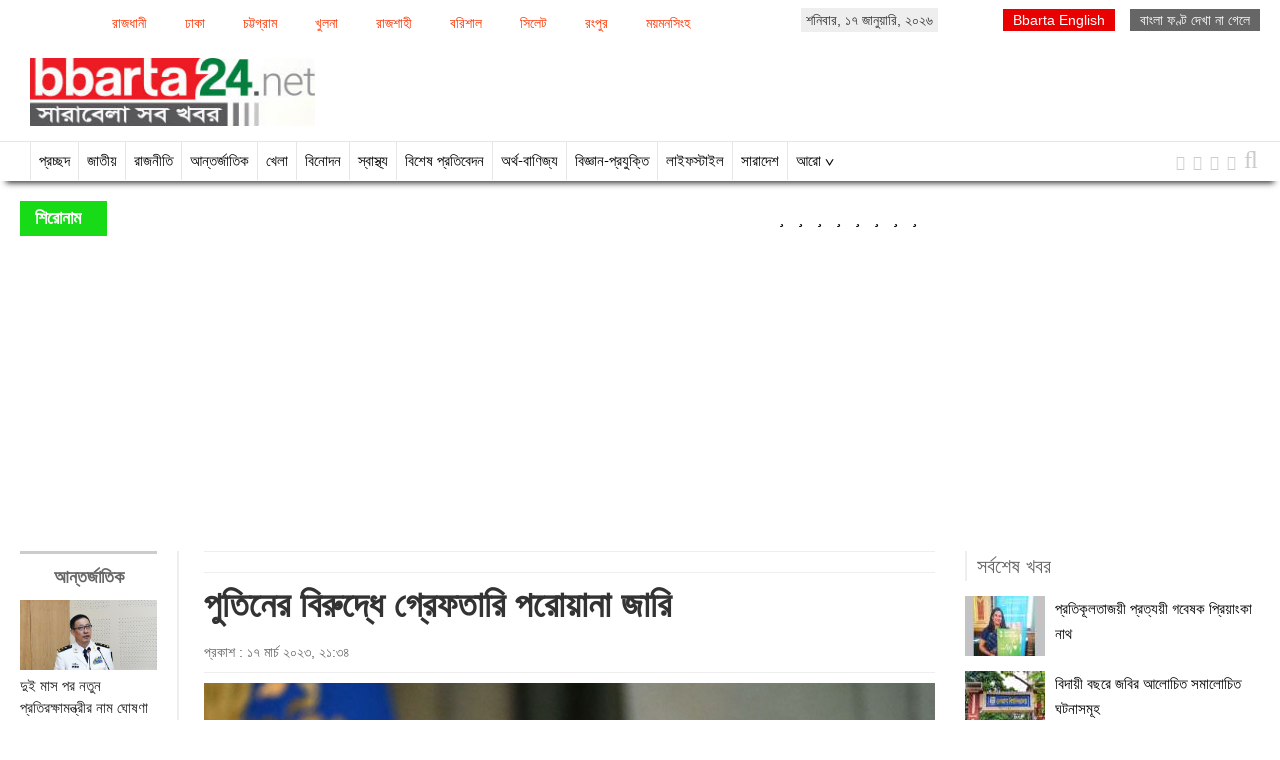

--- FILE ---
content_type: text/html; charset=UTF-8
request_url: http://www.bbarta24.net/international/220478
body_size: 11006
content:
<!doctype html>
<html>
    <head><title>পুতিনের বিরুদ্ধে গ্রেফতারি পরোয়ানা জারি</title>
<meta http-equiv="Content-Type" content="text/html; charset=utf-8" />
<meta http-equiv="X-UA-Compatible" content="IE=edge,chrome=1">
<meta property="fb:pages" content="130620443766119" />
<meta name="viewport" content="width=device-width, initial-scale=1.0">    
<meta name="Developed By" content="orangebd.com"/>
<meta name="keywords" content="Bbarta, bbarta 24, online newspaper Bbarta , bangla news, bd online news , bangladesh newspaper, top 10 online newspaper in bangladesh , national, political, sports, entertainment"/>
<meta name="distribution" content="Global"/>
<meta name="description" content="ইউক্রেনে মানবতা বিরোধী অপরাধ  করার অভিযোগে রাশিয়ার প্রেসিডেন্ট ভলোদিমির পুতিনের বিরুদ্ধে গ্রেফতারি পরোয়ানা জারি করেছে আন্তর্জাতিক অপরাধ আদালত (আইসিসি)।

রুশ প্রেসিডেন্টের..."/>
<meta name="robots" content="ALL"/>
<meta name="robots" content="index, follow"/>
<meta name="googlebot" content="index, follow"/>
<meta property="fb:app_id" content="183099898802347"/>
<meta name="google-site-verification" content="ajASGqzAoqa6O2EKcopOQJ27tK83u751VG2oGcMMY6k" />
<meta http-equiv="refresh" content="300"/>
<link rel="icon" href="https://www.bbarta24.net/favicon.ico" type="image/x-icon" />
<link rel="image_src" href="https://www.bbarta24.net/assets/news_photos/2023/03/17/image-220478.jpg" />
<meta property="og:site_name" content="bbarta24.net"/><meta property="og:type" content="website"/><meta property="og:url" content="https://www.bbarta24.net/international/220478"/><meta property="og:title" content="পুতিনের বিরুদ্ধে গ্রেফতারি পরোয়ানা জারি"/><meta property="og:image" content="https://www.bbarta24.net/assets/news_photos/2023/03/17/image-220478.jpg"/>        <meta property="og:image:width" content="450"/>
		<meta property="og:image:height" content="298"/>
		<meta property="og:description" content="ইউক্রেনে মানবতা বিরোধী অপরাধ  করার অভিযোগে রাশিয়ার প্রেসিডেন্ট ভলোদিমির পুতিনের বিরুদ্ধে গ্রেফতারি পরোয়ানা জারি করেছে আন্তর্জাতিক অপরাধ আদালত (আইসিসি)।

রুশ প্রেসিডেন্টের বিরুদ্ধে গ্রেফতারি পরোয়ানা জারির পর তাৎক্ষণিকভাবে কোনো প্রতিক্রিয়া জানায়নি রাশিয়া।..."/><script>if(top.location!= self.location) {top.location = self.location.href}</script>
<link rel="stylesheet" href="https://www.bbarta24.net/assets/css/bootstrap.css" media="all">
<link rel="stylesheet" href="https://www.bbarta24.net/templates/bbarta/css/style-1.0.css?v=2.2" media="all">
<link rel="stylesheet" href="https://www.bbarta24.net/assets/css/font-awesome.min.css" media="all">
<link rel="stylesheet" href="https://www.bbarta24.net/assets/css/pagination.css" media="all">
<link rel="stylesheet" href="https://www.bbarta24.net/assets/css/jquery.bxslider.css" media="all">
<link rel="stylesheet" href="https://www.bbarta24.net/assets/css/site_map.css" media="all">


<!-- Placed js at the end of the document so the pages load faster -->
<script type="text/javascript" src="https://www.bbarta24.net/assets/js/jquery.js"></script>
<script type="text/javascript" src="https://www.bbarta24.net/assets/js/jquery.prettyPhotoNew.js"></script>
<script type="text/javascript" src="https://www.bbarta24.net/assets/js/jquery.bxslider.js"></script>
<script type="text/javascript" src="https://www.bbarta24.net/assets/js/jquery.lazyload.js"></script>
<script type="text/javascript">
$(function(){
    $(window).scroll(function(){
        if($(this).scrollTop()>600){ 
            $('#back_top').fadeIn();
        }else{
            $('#back_top').fadeOut();
        }			
    });
    $("#back_top").click(function(e){
        e.preventDefault();
        $('body,html').animate({scrollTop:0},800,'swing');
    });
});
</script>
<script>
  window.fbAsyncInit = function() {
    FB.init({
      appId      : '183099898802347',
      xfbml      : true,
      version    : 'v2.8'
    });
  };

  (function(d, s, id){
     var js, fjs = d.getElementsByTagName(s)[0];
     if (d.getElementById(id)) {return;}
     js = d.createElement(s); js.id = id;
     js.src = "//connect.facebook.net/en_US/sdk.js";
     fjs.parentNode.insertBefore(js, fjs);
   }(document, 'script', 'facebook-jssdk'));
</script>
<script type="text/javascript">
	$(document).ready(function(){
		/**
     * SEARCH FUNCTION
     */
    function google_search(srchInputElm){ 
        var keyword = srchInputElm.val().trim().toLowerCase().replace(/\s/g,'+'); 
        if(keyword==''){
            srchInputElm.css({'background':'#FF9','color':'#444'}).focus()
        }else{
            var URL = 'https://www.bbarta24.net/search/google/?q='+keyword+'&cx='+encodeURIComponent('partner-pub-2223768610047094:4957396670')+'&cof='+encodeURIComponent('FORID:10')+'&ie=UTF-8&sa=Search'; 
            window.location.href = URL;
        }
    } 
	
	/**
		 * SEARCH BUTTON ACTION
		 */
		if($('#srch_keyword').is(':visible')){
            var topSrchBtnInterval = '',top_btn_click_val = 0;
            $('.top_srch_entry_type > .bn_entry_type').click(function(){
                $('#srch_keyword').focus(); top_btn_click_val = 1;
            });
            $('#srch_keyword').on('focus',function(){
                $('.top_srch_entry_type').show();
            });
            $('#srch_keyword').on('blur',function(){
                var topSrchBtnInterval = setInterval(function(){
                    if(top_btn_click_val==0){
                        $('.top_srch_entry_type').hide();
                    }else top_btn_click_val = 0;
                    clearInterval(topSrchBtnInterval);
                },200);
            });
            makePhoneticEditor('srch_keyword');
            if($('#dtl_srch_keyword').is(':visible')) makePhoneticEditor('dtl_srch_keyword');
        }
		if($('.srch_keyword').is(':visible')){
			$('.srch_btn').click(function(){
		        google_search($('.srch_keyword'));
		    });

		    $('.srch_keyword').keypress(function(e) {
		        var p = e.which;
		        if(p==13) google_search($(this));
		    });
		}
		
		$('.bn_entry_type').click(function(){
			$('.bn_entry_type').removeClass('active');
			$(this).closest('.srch_form').find('input[name="q"]').focus();
			if($(this).hasClass('unijoy')){
				$('.bn_entry_type.unijoy').addClass('active');
				makeUnijoyEditor('srch_keyword');
				if($('#dtl_srch_keyword').is(':visible')) makeUnijoyEditor('dtl_srch_keyword');
			}else if($(this).hasClass('phonetic')){
				$('.bn_entry_type.phonetic').addClass('active');
				makePhoneticEditor('srch_keyword');
				if($('#dtl_srch_keyword').is(':visible')) makePhoneticEditor('dtl_srch_keyword');
			}else if($(this).hasClass('english')){
				$('.bn_entry_type.english').addClass('active');
			}
		});
		
		$("img").lazyload({
			event : "sporty"
		});
		$('#slider2').bxSlider({
		  minSlides: 4,
		  maxSlides: 12,
		  slideWidth: 282,
		  slideMargin: 20,
		  pager:false,
		  auto:true,
		  move:1
		});
		$('#latest').hover(function(){
			$(this).addClass('selected');
			$('#most_view').removeClass('selected');
			$('#latest_view_display').css('display','block');
			$('#most_view_display').css('display','none');
		});
		
		$('#most_view').hover(function(){
			$(this).addClass('selected');
			$('#latest').removeClass('selected');
			$('#latest_view_display').css('display','none');
			$('#most_view_display').css('display','block');
		});
		
		$("#headlineMarquee").mouseenter(function(){
			document.getElementById("headlineMarquee").stop();
		});
		$("#headlineMarquee").mouseleave(function(){
			document.getElementById("headlineMarquee").start();
		});
		
		$("#breakingMarquee").mouseenter(function(){
			document.getElementById("breakingMarquee").stop();
		});
		$("#breakingMarquee").mouseleave(function(){
			document.getElementById("breakingMarquee").start();
		});
		
		var curFont = 18; var lessLimitFont = 15; var bigLimitFont = 30;
		
		$('div.rpt_right span.decFont').click(function(){
			if(curFont>lessLimitFont) curFont = curFont-1;
			$('div#myText').css({
				'font-size':curFont+'px',
				'line-height':(curFont+8)+'px'
			});
		});
		
		$('div.rpt_right span.incFont').click(function(){
			if(curFont<bigLimitFont) curFont = curFont+1;
			$('div#myText').css({
				'font-size':curFont+'px',
				'line-height':(curFont+8)+'px'
			});
		});
		$('div.rpt_right span.orgFont').click(function(){
			$('div#myText').css({
				'font-size':'18px',
				'line-height':(curFont+8)+'px'
			});
			curFont = 18;
		});	
	});
	/*$(window).bind("load", function() {
		var timeout = setTimeout(function() { $("img.lazy").trigger("sporty") }, 5000);
	});*/
	
			
		
		/**
		 * TOOLTIPS SETUP
		 */
		$(".tooltips").tooltip({placement : 'top'});
		$(".tooltips-bottom").tooltip({placement : 'bottom'});	  
</script>


</head>
    
    <body>
    	
<style>
#back_top {
    background-color: #777;
    border-radius: 100%;
    bottom: 10px;
    color: #ED1B24;
    cursor: pointer;
    display: none;
    font-size: 20px;
    padding: 3px;
    position: fixed;
    right: 5px;
    text-align: center;
    transition: all 0.3s ease-out 0s;
    z-index: 9998;
}
#back_top span {
    background: #fff;
    border-radius: 100%;
    display: block;
    height: 35px;
    line-height: 35px;
    text-align: center;
    width: 35px;
}
</style>

<div id="back_top" class="back_top" style="display: none;" data-original-title="Back To Top" title="">
    <span><i class="fa fa-arrow-up"></i></span>
</div>
        
    	<div class="page_area">
        	<style>
	div.divMenu{ width:63%; margin:10px 0 0px 0; float:left}
	div.divMenu span{display:inline-block; margin-right:20px; color:#f30;}
	div.divMenu span a{ color:#f30; padding:2px 8px; font-size:14px; border:1px solid #fff; float:left;}
	div.divMenu span a:hover{ border:1px solid #f30; background:#f9f9f9;}
	div.divMenu span.active{ 
		background: #f9f9f9 none repeat scroll 0 0;
		border: 1px solid #16db16;
		color: #666;
		font-size: 14px;
		float:left;
		padding: 2px 8px;
	}
</style>
<div class="row">
	    <div class="col-md-12 col-sm-12 col-xs-12 hidden-xs">
    	<div style="width:100%; overflow:hidden; position:relative" align="center">
            <div class="divMenu">
            <span><a href="https://www.bbarta24.net/all-news/whole-country/dhaka-city">রাজধানী</a></span><span><a href="https://www.bbarta24.net/all-news/whole-country/dhaka-division">ঢাকা</a></span><span><a href="https://www.bbarta24.net/all-news/whole-country/chittagong-division">চট্টগ্রাম</a></span><span><a href="https://www.bbarta24.net/all-news/whole-country/khulna-division">খুলনা</a></span><span><a href="https://www.bbarta24.net/all-news/whole-country/rajshahi-division">রাজশাহী</a></span><span><a href="https://www.bbarta24.net/all-news/whole-country/barisal-division">বরিশাল</a></span><span><a href="https://www.bbarta24.net/all-news/whole-country/sylhet-division">সিলেট</a></span><span><a href="https://www.bbarta24.net/all-news/whole-country/rangpur-division">রংপুর</a></span><span><a href="https://www.bbarta24.net/all-news/whole-country/mymensingh-division">ময়মনসিংহ</a></span>            </div>
            <div style="float:left; margin-top:8px; padding:2px 5px; background:#eee;">
            শনিবার, ১৭ জানুয়ারি, ২০২৬            </div>
            <div align="right" style="float:right; margin:10px 0 0px">
                <span style="background: #666; padding: 3px 10px; color: #fff"><a style="color:#fff" href="https://www.bbarta24.net/SolaimanLipi.ttf">বাংলা ফণ্ট দেখা না গেলে</a></span>            </div>
            <div align="right" style="float:right; margin:10px 0 0px">
                <span style="background: #e90000; padding: 3px 10px; color: #fff; margin:0 15px 0 0; font-family:Arial"><a target="_blank" style="color:#fff" href="http://en.bbarta24.net">Bbarta English</a></span>            </div>
            <div class="clearfix"></div>
        </div>
        <div style="margin-top:7px" align="left">
        </div>
    </div>
</div>

<div class="row">
    <div class="col-md-3 col-sm-3"> 
    	<div id="mainLogo">
        	<a href="https://www.bbarta24.net"><img src="https://www.bbarta24.net/templates/bbarta/images/main-logo.png" class="img-responsive"></a>
        </div>
    </div>
        <div class="col-md-9 col-sm-9"> 
		            </div>
</div>
        </div> 
        
<div class="menuWrapper hidden-xs">
	<div class="page_area">
            <div class="pull-left" style="width:90%">
            	<div class="stickylogo"><a href="https://www.bbarta24.net"><img style="padding:8px 0 0 0;" class="img-responsive" src="https://www.bbarta24.net/templates/bbarta/images/sticky_logo.jpg"></a></div>
                <div class="menu"> 
                    <ul><li><a  href="https://www.bbarta24.net" title="Home">প্রচ্ছদ</a></li><li><a  href="https://www.bbarta24.net/national">জাতীয়</a></li><li><a  href="https://www.bbarta24.net/politics">রাজনীতি</a></li><li><a class="active" href="https://www.bbarta24.net/international">আন্তর্জাতিক</a></li><li><a  href="https://www.bbarta24.net/sports">খেলা</a></li><li><a  href="https://www.bbarta24.net/entertainment">বিনোদন</a></li><li><a  href="https://www.bbarta24.net/health">স্বাস্থ্য</a></li><li><a  href="https://www.bbarta24.net/special-report">বিশেষ প্রতিবেদন</a></li><li><a  href="https://www.bbarta24.net/finance-and-trade">অর্থ-বাণিজ্য</a></li><li><a  href="https://www.bbarta24.net/science-and-technology">বিজ্ঞান-প্রযুক্তি</a></li><li><a  href="https://www.bbarta24.net/life-style">লাইফস্টাইল</a></li><li><a  href="https://www.bbarta24.net/whole-country">সারাদেশ</a></li><li><a href="#">আরো ∨</a><ul style="display:none"><li><a  href="https://www.bbarta24.net/whole-country/dhaka-city">রাজধানী</a></li><li><a  href="https://www.bbarta24.net/apon-aloy">আপন আলোয় উদ্ভাসিত</a></li><li><a  href="https://www.bbarta24.net/opinion">মতামত</a></li><li><a  href="https://www.bbarta24.net/editorial">সম্পাদকীয়</a></li></ul></li>                    </ul>
                </div>
            </div>
            <div class="pull-right">
                <div class="socialIcon">
                    <ul class="list-inline" style="width: 120px">
                        <li><a href="https://www.facebook.com/bbarta24.net" target="_blank"><i class="fa fa-facebook"></i></a></li>
                        <li><a href="https://twitter.com/Bbarta24Info" target="_blank"><i class="fa fa-twitter"></i></a></li>
                        <li><a href="https://plus.google.com/u/0/110755225119035680366/posts" target="_blank"><i class="fa fa-google-plus"></i></a></li>
                        <li><a href="http://www.bbarta24.net/feed/latest-rss.xml" target="_blank"><i class="fa fa-rss"></i></a></li>
                        
                        <li><i class="fa fa-search searchicon" style="font-size:25px"></i></li>
                    </ul>
                    <div class="searchbox">
                        <form action="/search/" id="cse-search-box">
                            <input type="hidden" name="cx" value="partner-pub-2223768610047094:4957396670" />
                            <input type="hidden" name="cof" value="FORID:10" />
                            <input type="hidden" name="ie" value="UTF-8" />
                            <input type="text" class="input_search" name="q"/>
                            <input class="srch_btn" type="submit" name="sa" value="সার্চ" />
                        </form>
                    </div>
                </div>
            </div>
	</div>
</div>
<script type="text/javascript"> 
$(document).ready(function(){
	$(".menu ul li").hover(
	  function(){$(this).find('ul').stop(true, true).show();},
	  function (){$(this).find('ul').hide();}
	  );
	});	
	$(".menuWrapper .stickylogo").css({"display":"none"});
	$(window).on('scroll',function() {
		var scrolltop = $(this).scrollTop();
	
		if(scrolltop >= 215) {
			$(".menuWrapper").addClass("fixedbar"); 
		  	$('.fixedbar').fadeIn(250);
			$(".menuWrapper .stickylogo").css({"display":"block"});
		}
		
		else if(scrolltop <= 210) {
			$(".menuWrapper").removeClass("fixedbar");
		  	$('.fixedbar').fadeOut(250);
			$(".menuWrapper .stickylogo").css({"display":"none"});
		}
	});
	$(".searchicon").click(function(){
		$(".searchbox").toggle();
	});	
	$('.srch_btn').click(function(){
		var srchTxt = $('.input_search').val();
		if(srchTxt==''){
			alert('Please enter any word for search');
			$('.input_search').focus();
		}else{
			$('.srch_btn').submit();
		}
	})
</script>


<div class="breakingPanel">
    <div class="page_area">
        <div style="overflow:hidden;">
            <div class="row">
                <div class="col-md-12 col-sm-12" id="current_news_scroll">
                    <div class="headline">শিরোনাম</div>
                    <div class="details">  
                      <ul class="list-online"><li><marquee id="headlineMarquee" height="35" onMouseOver="this.setAttribute('scrollamount', 0, 0);" OnMouseOut="this.setAttribute('scrollamount', 4, 0);" direction="left" align="center" behavior="scroll">
                          <a href="https://www.bbarta24.net"><i class="fa fa-star fa_headline"></i>&nbsp;</a><a href="https://www.bbarta24.net"><i class="fa fa-star fa_headline"></i>&nbsp;</a><a href="https://www.bbarta24.net"><i class="fa fa-star fa_headline"></i>&nbsp;</a><a href="https://www.bbarta24.net"><i class="fa fa-star fa_headline"></i>&nbsp;</a><a href="https://www.bbarta24.net"><i class="fa fa-star fa_headline"></i>&nbsp;</a><a href="https://www.bbarta24.net"><i class="fa fa-star fa_headline"></i>&nbsp;</a><a href="https://www.bbarta24.net"><i class="fa fa-star fa_headline"></i>&nbsp;</a><a href="https://www.bbarta24.net"><i class="fa fa-star fa_headline"></i>&nbsp;</a>                          
                      </marquee></li></ul>
                    </div>
                    <div class="clr"></div>
                </div>
            </div>
        	</div>
    </div>
</div>

<style type="text/css">
	div#current_news_scroll{ width:100%; position:relative; line-height:35px;}
	div.headline{ 
	background: #16db16 none repeat scroll 0 0;
    color: #fff;
    float: left;
	width:7%;
    font-size: 18px;
	height:35px;
    font-weight: bold;
    margin-right: 15px;
    padding: 0px 15px;
	}
	div.details{ float: left;
	color:#000;
    font-size: 16px;
	float:right;
    height: 35px;
    width: 91%;}
	div.details ul{ list-style:none}
	div.details ul li{ list-style:none}
	div.details ul li a{ color:#000; line-height:35px; _float:left;padding-right:10px;}
	div.details ul li a font{ color:#000}
</style>
        <div class="page_area">
            <div class="wrapper">
                
<!--
| DETAILS PAGE CONTENT SETUP
-->

<div class="row">
    <div class="col-md-9 col-sm-9 col-lg-9 col-xs-12">
        <style>
	.fontpart{float:right;}
	.rpt_right span.fontAction{display:inline-block;width:30px;font-size:14px;color:#666;cursor:pointer;border:1px solid palegoldenrod;text-align:center;margin:0 5px;float:left;}
	.rpt_right span.orgFont:hover,.rpt_right span.decFont:hover,.rpt_right span.incFont:hover{background:palegoldenrod;}
	.rpt_right span#printer_btn{color:#1f57a5; cursor:pointer; float:left;margin:0 5px;}
	.rpt_right span#printer_btn{ border:1px solid palegoldenrod; padding:2px 5px 2px 5px; font-size:12px; color:#555}	
	.rpt_right span#printer_btn:hover{ background:palegoldenrod; }	
	/*#myText p{ padding-bottom:20px;}*/
	#sharethis span {
	 -webkit-box-sizing: content-box;
	 -moz-box-sizing: content-box;
	 box-sizing: content-box;
	 }
</style>
<div class="row">
	<div class="col-md-2 col-sm-2">
    	
    	<div class="arownews">
            <div class="aroNews_mn" style="font-size:18px; text-align:center; font-weight:bold; border-top:3px solid #ccc; padding:10px 0 0 0;">আন্তর্জাতিক</div>
            <div>
                <div class="dtlleftItem"><div id="img"><img src="/assets/news_photos/2023/12/31/image-254048.jpg" width="100%" /></div><div id="hl2"><a href="https://www.bbarta24.net/international/254048"><font style="color:rgb(33, 33, 33)">দুই মাস পর নতুন প্রতিরক্ষামন্ত্রীর নাম ঘোষণা করল চীন</font></a></div></div><div class="clr"></div><div class="dtlleftItem"><div id="img"><img src="/assets/news_photos/2023/12/31/image-254047.jpg" width="100%" /></div><div id="hl2"><a href="https://www.bbarta24.net/international/254047"><font style="color:rgb(33, 33, 33)">লোহিত সাগরে জাহাজ ছিনতাইয়ের চেষ্টা, হুতির ৩ নৌযান ধ্বংস</font></a></div></div><div class="clr"></div><div class="dtlleftItem"><div id="img"><img src="/assets/news_photos/2023/12/31/image-254036.jpg" width="100%" /></div><div id="hl2"><a href="https://www.bbarta24.net/international/254036"><font style="color:rgb(33, 33, 33)">নিজ বাড়িতে ইসরায়েলি হামলায় সাবেক ফিলিস্তিনি মন্ত্রী নিহত</font></a></div></div><div class="clr"></div><div class="dtlleftItem"><div id="img"><img src="/assets/news_photos/2023/12/31/image-254034.jpg" width="100%" /></div><div id="hl2"><a href="https://www.bbarta24.net/international/254034"><font style="color:rgb(33, 33, 33)">বিশ্বে সবার আগে নতুন বছরকে বরণ করল কিরিবাতি-নিউজিল্যান্ড</font></a></div></div><div class="clr"></div><div class="dtlleftItem"><div id="img"><img src="/assets/news_photos/2023/12/31/image-254030.jpg" width="100%" /></div><div id="hl2"><a href="https://www.bbarta24.net/international/254030"><font style="color:rgb(33, 33, 33)">ইমরান খানের মনোনয়ন বাতিল</font></a></div></div><div class="clr"></div><div class="dtlleftItem"><div id="img"><img src="/assets/news_photos/2023/12/31/image-254023.jpg" width="100%" /></div><div id="hl2"><a href="https://www.bbarta24.net/international/254023"><font style="color:rgb(33, 33, 33)">আলবেনিয়ার সাবেক প্রেসিডেন্ট ও প্রধানমন্ত্রীকে গৃহবন্দি করার নির্দেশ</font></a></div></div><div class="clr"></div><div class="dtlleftItem"><div id="img"><img src="/assets/news_photos/2023/12/31/image-254019.jpg" width="100%" /></div><div id="hl2"><a href="https://www.bbarta24.net/international/254019"><font style="color:rgb(33, 33, 33)">ভেনিসে নিষিদ্ধ হচ্ছে লাউড স্পিকার ও বড় পর্যটক দল</font></a></div></div><div class="clr"></div><div class="dtlleftItem"><div id="img"><img src="/assets/news_photos/2023/12/31/image-254008.jpg" width="100%" /></div><div id="hl2"><a href="https://www.bbarta24.net/international/254008"><font style="color:rgb(33, 33, 33)">আরব সাগরে নজরদারি আরও বাড়িয়েছে ভারত</font></a></div></div><div class="clr"></div><div class="dtlleftItem"><div id="img"><img src="/assets/news_photos/2023/12/31/image-254002.jpg" width="100%" /></div><div id="hl2"><a href="https://www.bbarta24.net/international/254002"><font style="color:rgb(33, 33, 33)">লোহিত সাগরে ইসরাইল অভিমুখি ডেনমার্কের জাহাজে হামলা</font></a></div></div><div class="clr"></div>            </div>
        </div>
    </div>
    <div class="col-md-10 col-sm-10">
    	<div style="border-left: 2px solid rgb(238, 238, 238); padding: 0px 10px 0 25px;">
        	<div style="padding-bottom:10px; padding-top:10px; border-bottom:1px solid #eee;border-top:1px solid #eee; margin:0 0 10px 0;" align="left">
                <div id="sharethis"><div style="float:left; display:inline-block; margin-right:10px;" class="fb-share-button" data-href="https://www.bbarta24.net/international/220478" data-layout="button_count" data-size="small" data-mobile-iframe="false"></div><div class="fb-like" style="float:left; display:inline-block; margin-right:10px;" data-href="https://www.bbarta24.net/international/220478" data-layout="button_count" data-action="like" data-size="small" data-show-faces="false" data-share="false"></div>
<span class='st_googleplus_hcount' st_url="https://www.bbarta24.net/international/220478" displayText='Google +'></span>
<span class='st_twitter_hcount' st_url="https://www.bbarta24.net/international/220478" displayText='Tweet'></span>
<span class='st_pinterest_hcount' st_url="https://www.bbarta24.net/international/220478" displayText='pinterest'></span>


<!-- SHARE THIS SCRIPT -->
<script type="text/javascript">var switchTo5x=true;</script>
<script type="text/javascript" src="http://w.sharethis.com/button/buttons.js"></script>
<div id="fb-root"></div>                </div>
            </div>
            <div class="clearfix"></div>
        	<div class="dtl_pg_main">
				                <div id="hl2" style="font-weight:bold">পুতিনের বিরুদ্ধে গ্রেফতারি পরোয়ানা জারি</div>
                 
            </div>
            <div class="dtl_pg_main">
            	<div class="m-b-5"></div>
                <div class="rpt_row" style="border-bottom:1px solid #eee">
                    <div class="rpt_left"><span>প্রকাশ : ১৭ মার্চ ২০২৩, ২১:৩৪</span> 
                    </div>
                </div>
            </div>
            <div class="dtl_pg_main">
                <div align="center" class="main_img"><img class="img-responsive" src="/assets/news_photos/2023/03/17/image-220478.jpg" alt="পুতিনের বিরুদ্ধে গ্রেফতারি পরোয়ানা জারি" /></div>            </div>
            <div class="dtl_pg_main">
            	<div class="m-b-5"></div>
                <div class="rpt_row" style="border-bottom:1px solid #eee">
                    <div class="rpt_left"><div id="rpt" style="font-weight:bold">আন্তর্জাতিক ডেস্ক</div>                    </div>
                    <div class="rpt_right">
                        <span id="printer_btn" style="line-height:20px; cursor:pointer; border:none;">প্রিন্ট <img style="vertical-align:top" src="https://www.bbarta24.net/templates/bbarta/images/icon_print_new.png"></span><span class="fontAction orgFont" title="For Original Font">অ</span><span class="all_round fontAction decFont" title="For Font Size Decrease">অ-</span><span class="all_round fontAction incFont" style="margin-right:0; padding-right:0" title="For Font Size Increase">অ+</span>
                    </div>
                </div>
            </div>
            <div class="dtl_pg_row" id="newsDtl">
                            <div id="myText" style="font-size:18px; text-align:justify; line-height:26px;"><p style="text-align:justify">ইউক্রেনে মানবতা বিরোধী অপরাধ  করার অভিযোগে রাশিয়ার প্রেসিডেন্ট ভলোদিমির পুতিনের বিরুদ্ধে গ্রেফতারি পরোয়ানা জারি করেছে আন্তর্জাতিক অপরাধ আদালত (আইসিসি)।</p><br /><p style="text-align:justify">রুশ প্রেসিডেন্টের বিরুদ্ধে গ্রেফতারি পরোয়ানা জারির পর তাৎক্ষণিকভাবে কোনো প্রতিক্রিয়া জানায়নি রাশিয়া। ২০২২ সালের ফেব্রুয়ারিতে ইউক্রেনে হামলা করার পর থেকেই ইউক্রেনে মানবতা বিরোধী অপরাধ সংঘটিত করার অভিযোগ ওঠেছে রাশিয়ার বিরুদ্ধে। তবে এসব অভিযোগ কোনো আমলে নেয়নি দেশটি।</p><br /><p style="text-align:justify">যুক্তরাষ্ট্রের সংবাদমাধ্যম সিএনএন জানিয়েছে, শিশুদের জোরপূর্বক ইউক্রেন থেকে রাশিয়ায় নিয়ে যাওয়ার অভিযোগে প্রেসিডেন্ট ভ্লাদিমির পুতিন এবং রাশিয়ার প্রেসিডেন্ট দপ্তরের শিশু অধিকার বিষয়ক কমিশনার মারিয়া আলেক্সেভনা লোভা-বেলোভার বিরুদ্ধে এ পরোয়ানা জারি করা হয়েছে।</p><br /><p>নেদারল্যান্ডের হেগ ভিত্তিক এ আদালত শুক্রবার এক বিবৃতিতে বলেছে, ‘জোরপূর্বক ইউক্রনের নাগরিকদের (শিশুদের) নিয়ে যাওয়া এবং রাশিয়ার নিয়ন্ত্রিত ইউক্রেনের অঞ্চলগুলো থেকে জোরপূর্বক নাগরিকদের (শিশুদের) রাশিয়ার নিয়ে যাওয়ার মতো যুদ্ধাপরাধের সঙ্গে জড়িত থাকার অভিযোগ রয়েছে পুতিনের বিরুদ্ধে।’ বিবৃতিতে আদালত আরও বলেছেন, ‘উপরেল্লিখিত অপরাধের সঙ্গে পুতিনের সংশ্লিষ্টতা থাকার বিষয়টি বিশ্বাস করার পর্যাপ্ত কারণ রয়েছে।’</p><br /><p>গতকাল বৃহস্পতিবার জাতিসংঘের সহযোগিতায় তৈরি করা একটি তদন্তে প্রতিবেদনে দাবি করা হয়, ইউক্রেনে বিস্তৃত মানবতা বিরোধী অপরাধ করেছে রাশিয়া, যার মধ্যে রয়েছে জোরপূর্ব শিশুদের দেশান্তরিত করা। এ প্রতিবেদন প্রকাশের একদিন পরই রুশ প্রেসিডেন্ট পুতিনের বিরুদ্ধে গ্রেপ্তারি পরোয়ানা জারি করেছে আন্তর্জাতিক অপরাধ আদালত। রুশ প্রেসিডেন্ট পুতিনের বিরুদ্ধে গ্রেপ্তারি পরোয়ানা জারির পর প্রতিক্রিয়া জানিয়েছে ইউক্রেন।</p><br /><p>দেশটির প্রসিকিউটর জেনারেল আন্তর্জাতিক অপরাধ আদালতের প্রশংসা করেছেন। তিনি বলেছেন, ‘বিশ্ব একটি সংকেত পেয়েছে রাশিয়া হলো একটি অপরাধী দেশ এবং এর নেতৃবৃন্দ এবং তাদের সহায়তাকারীদের তাদের সংঘটিত অপরাধের জন্য বিচারের মুখোমুখি করা হবে। এটি ইউক্রেন এবং আন্তর্জাতিক আইনের জন্য একটি ঐতিহাসিক সিদ্ধান্ত।’</p><br /><p style="text-align:justify">বিবার্তা/এমএ</p></div>
            </div>
            <div>
            	<script async src="//pagead2.googlesyndication.com/pagead/js/adsbygoogle.js"></script>
                <!-- bbarta24-bn-detail-news-bottom-728X90 -->
                <ins class="adsbygoogle"
                     style="display:inline-block;width:728px;height:90px"
                     data-ad-client="ca-pub-5450504941871955"
                     data-ad-slot="9972301639"></ins>
                <script>
                (adsbygoogle = window.adsbygoogle || []).push({});
                </script>
            </div>
        </div>
    </div>
</div>
<script type="text/javascript">
	$(document).ready(function(){  
		$('span#printer_btn').click(function(){
			var url = 'https://www.bbarta24.net/international/220478/print';  
			window.open(url,'_blank');
		});
	});
</script>
 
    </div>
    <div class="col-md-3 col-sm-3 col-lg-3 col-xs-12">
        <div>
	<div style="line-height:30px; text-align:left; color:#666; font-size:20px; padding-left:10px; border-left:2px solid #eee">সর্বশেষ খবর</div>
    <div><div class="topLeadSectionRht" style="margin:15px 0 0 0">
	<div class="smallItem"><div id="img"><img src="https://www.bbarta24.net/image-contents/80x60x0/news-photos/2023/12/31/aW1hZ2UtMjU0MDUyLmpwZw==" width="80" height="60"></div><div id="hl2"><a style="font-size:15px;" href="https://www.bbarta24.net/apon-aloy/254052">প্রতিকূলতাজয়ী প্রত্যয়ী গবেষক প্রিয়াংকা নাথ</a></div></div><div class="smallItem"><div id="img"><img src="https://www.bbarta24.net/image-contents/80x60x0/news-photos/2023/12/31/aW1hZ2UtMjU0MDUxLmpwZw==" width="80" height="60"></div><div id="hl2"><a style="font-size:15px;" href="https://www.bbarta24.net/education-premises/254051">বিদায়ী বছরে জবির আলোচিত সমালোচিত ঘটনাসমূহ</a></div></div><div class="smallItem"><div id="img"><img src="https://www.bbarta24.net/image-contents/80x60x0/news-photos/2023/12/31/aW1hZ2UtMjU0MDUwLmpwZw==" width="80" height="60"></div><div id="hl2"><a style="font-size:15px;" href="https://www.bbarta24.net/national/254050">নতুন বছর উপলক্ষ্যে দেশবাসীকে শুভেচ্ছা ও অভিনন্দন জানিয়েছেন রাষ্ট্রপতি</a></div></div><div class="smallItem"><div id="img"><img src="https://www.bbarta24.net/image-contents/80x60x0/news-photos/2023/12/31/aW1hZ2UtMjU0MDQ5LmpwZw==" width="80" height="60"></div><div id="hl2"><a style="font-size:15px;" href="https://www.bbarta24.net/politics/254049">আলালসহ বিএনপি-জামায়াতের ১১০ নেতাকর্মীর কারাদণ্ড</a></div></div><div class="smallItem"><div id="img"><img src="https://www.bbarta24.net/image-contents/80x60x0/news-photos/2023/12/31/aW1hZ2UtMjU0MDQ4LmpwZw==" width="80" height="60"></div><div id="hl2"><a style="font-size:15px;" href="https://www.bbarta24.net/international/254048">দুই মাস পর নতুন প্রতিরক্ষামন্ত্রীর নাম ঘোষণা করল চীন</a></div></div><div class="smallItem"><div id="img"><img src="https://www.bbarta24.net/image-contents/80x60x0/news-photos/2023/12/31/aW1hZ2UtMjU0MDQ3LmpwZw==" width="80" height="60"></div><div id="hl2"><a style="font-size:15px;" href="https://www.bbarta24.net/international/254047">লোহিত সাগরে জাহাজ ছিনতাইয়ের চেষ্টা, হুতির ৩ নৌযান ধ্বংস</a></div></div><div class="smallItem"><div id="img"><img src="https://www.bbarta24.net/image-contents/80x60x0/news-photos/2023/12/31/aW1hZ2UtMjU0MDQ2LmpwZw==" width="80" height="60"></div><div id="hl2"><a style="font-size:15px;" href="https://www.bbarta24.net/national/254046">তীব্র কুয়াশার কারণে পরিবহন চলাচল ব্যাহত হতে পারে</a></div></div><div class="smallItem"><div id="img"><img src="https://www.bbarta24.net/image-contents/80x60x0/news-photos/2023/12/31/aW1hZ2UtMjU0MDQ1LmpwZw==" width="80" height="60"></div><div id="hl2"><a style="font-size:15px;" href="https://www.bbarta24.net/national/254045">দেশবাসীকে নতুন বছরের শুভেচ্ছা জানিয়েছেন প্রধানমন্ত্রী</a></div></div><div class="clr"></div>		<div style="width:50%; line-height:15px" align="center" class="btn btn-default"><a href="https://www.bbarta24.net/all-news" style="color:#000; font-size:16px">আরো খবর<i class="fa fa-angle-double-right" style="font-size:15px; padding-left:8px"></i></a></div>
		</div></div>
</div>

<div style="margin-top:15px">
	<div style="background:#CE2127; line-height:30px; text-align:left; color:#fff; font-size:18px; padding-left:10px">সর্বাধিক পঠিত</div>
	<div id="most_view_display_rht" class="topLeadSectionRht" style="margin:15px 0 0 0">
    <ul>
            </ul>
    </div>
</div> 
    </div>
</div>

<div class="clr"></div>
            </div>
        </div>
        <div class="page_area">
            <div class="wrapper">
                
<div style="width:100%; background:#1b4484; margin-top:15px;">
	<div class="wrapper">
    	<div class="fmenu hidden-xs">
        	<ul><li><a  href="https://www.bbarta24.net" style="color:#fff" title="Home">প্রচ্ছদ</a></li><li><a  style="color:#fff" href="https://www.bbarta24.net/national">জাতীয়</a></li><li><a  style="color:#fff" href="https://www.bbarta24.net/politics">রাজনীতি</a></li><li><a class="active" style="color:#fff" href="https://www.bbarta24.net/international">আন্তর্জাতিক</a></li><li><a  style="color:#fff" href="https://www.bbarta24.net/sports">খেলা</a></li><li><a  style="color:#fff" href="https://www.bbarta24.net/entertainment">বিনোদন</a></li><li><a  style="color:#fff" href="https://www.bbarta24.net/health">স্বাস্থ্য</a></li><li><a  style="color:#fff" href="https://www.bbarta24.net/special-report">বিশেষ প্রতিবেদন</a></li><li><a  style="color:#fff" href="https://www.bbarta24.net/finance-and-trade">অর্থ-বাণিজ্য</a></li><li><a  style="color:#fff" href="https://www.bbarta24.net/science-and-technology">বিজ্ঞান-প্রযুক্তি</a></li><li><a  style="color:#fff" href="https://www.bbarta24.net/life-style">লাইফস্টাইল</a></li><li><a  style="color:#fff" href="https://www.bbarta24.net/media">মিডিয়া</a></li><li><a  style="color:#fff" href="https://www.bbarta24.net/variety">রকমারি</a></li><li><a  style="color:#fff" href="https://www.bbarta24.net/whole-country">সারাদেশ</a></li><li><a  style="color:#fff" href="https://www.bbarta24.net/parzoton">পর্যটন</a></li><li><a  style="color:#fff" href="https://www.bbarta24.net/interview">সাক্ষাতকার</a></li><li><a  style="color:#fff" href="https://www.bbarta24.net/apon-aloy">আপন আলোয় উদ্ভাসিত</a></li><li><a  style="color:#fff" href="https://www.bbarta24.net/from-facebook">ফেসবুক থেকে</a></li><li><a  style="color:#fff" href="https://www.bbarta24.net/opinion">মতামত</a></li><li><a  style="color:#fff" href="https://www.bbarta24.net/editorial">সম্পাদকীয়</a></li><li><a  style="color:#fff" href="https://www.bbarta24.net/others">অন্যান্য</a></li><li><a  style="color:#fff" href="https://www.bbarta24.net/crime">অপরাধ</a></li><li><a  style="color:#fff" href="https://www.bbarta24.net/education-premises">শিক্ষা</a></li><li><a  style="color:#fff" href="https://www.bbarta24.net/word-of-emigration">প্রবাসের কথা</a></li><li><a  style="color:#fff" href="https://www.bbarta24.net/reader-mail">পাঠকের মেইল</a></li><li><a  style="color:#fff" href="https://www.bbarta24.net/share-bazaar">শেয়ার বাজার</a></li><li><a  style="color:#fff" href="https://www.bbarta24.net/jobnews">চাকরির খবর</a></li><li><a  style="color:#fff" href="https://www.bbarta24.net/law-and-court">আইন আদালত</a></li><li><a  style="color:#fff" href="https://www.bbarta24.net/india">ভারত</a></li><li><a  style="color:#fff" href="https://www.bbarta24.net/blog">ব্লগ থেকে...</a></li><li><a  style="color:#fff" href="https://www.bbarta24.net/literature">শিল্প-সাহিত্য</a></li><li><a  style="color:#fff" href="https://www.bbarta24.net/religion">ধর্ম</a></li><li><a  style="color:#fff" href="https://www.bbarta24.net/bbarta-eleven-year">১১ তম  বর্ষে বিবার্তা</a></li><li><a  style="color:#fff" href="https://www.bbarta24.net/whole-country/dhaka-city">রাজধানী</a></li><li><a href="https://www.bbarta24.net/archive/" style="color:#fff">আর্কাইভ</a></li></ul>        </div>
    </div>	
</div>
<div class="spacebar"></div>
<div class="foo_btm">
	<div class="wrapper">
    	<div class="row">
        	<div class="col-md-4 col-sm-4 col-xs-12">
            	<div class="footerLogo eng_font"><h3><a href="https://www.bbarta24.net"><img src="https://www.bbarta24.net/templates/bbarta/images/main-logo.png" border="0" /></a></h3></div>
            </div>
            
            <div class="col-md-4 col-sm-4 col-xs-12">
<div class="editor_info">
<p><b>সম্পাদক</b> : <b>বাণী ইয়াসমিন হাসি</b></p>

<p>এফ হক টাওয়ার (লেভেল-৮)</p>

<p>১০৭, বীর উত্তম সি আর দত্ত রোড, ঢাকা- ১২০৫</p>
</div>
</div>

<div class="col-md-4 col-sm-4 col-xs-12">
<div class="powerBy">
<p>ফোন : ০২-৮১৪৪৯৬০, মোবা. <b>০১৯৭২১৫১১১৫</b></p>

<p>Email: <b><a href="/cdn-cgi/l/email-protection" class="__cf_email__" data-cfemail="94f6f6f5e6e0f5faf1e3e7a6a0d4f3f9f5fdf8baf7fbf9">[email&#160;protected]</a> ​</b>, <a href="/cdn-cgi/l/email-protection" class="__cf_email__" data-cfemail="95fcfbf3fad5f7f7f4e7e1f4a7a1bbfbf0e1">[email&#160;protected]</a></p>
</div>
</div>
            
        </div>
    </div>
</div>
<div class="spacebar"></div>
<div style="width:100%; background:#e7e7e7; padding:10px 0; margin-bottom:30px"><div class="wrapper">
	<div class="creditLine eng_font" style="text-align:center">
    	<span style="border-right:1px solid #666; padding-right:30px">© 2026 all rights reserved to www.bbarta24.net</span>
        <span style="padding-left:30px; display:inline-block">Developed By: <a href="http://www.orangebd.com" target="_blank" style="color:#000"><span style="color:#f60">Orange</span><b>bd</b>.com</a></span>
    </div>
</div></div>


<script data-cfasync="false" src="/cdn-cgi/scripts/5c5dd728/cloudflare-static/email-decode.min.js"></script><script type="text/javascript" src="http://share.my-plugin.com/share.min.js"></script>
            </div>
        </div>
        
        <!-- Start Alexa Certify Javascript -->
		<script type="text/javascript">
        _atrk_opts = { atrk_acct:"l7yDm1akKd60Y8", domain:"bbarta24.net",dynamic: true};
        (function() { var as = document.createElement('script'); as.type = 'text/javascript'; as.async = true; as.src = "https://d31qbv1cthcecs.cloudfront.net/atrk.js"; var s = document.getElementsByTagName('script')[0];s.parentNode.insertBefore(as, s); })();
        </script>
        <noscript><img src="https://d5nxst8fruw4z.cloudfront.net/atrk.gif?account=l7yDm1akKd60Y8" style="display:none" height="1" width="1" alt="" /></noscript>
        <!-- End Alexa Certify Javascript -->  
        <!-- Global site tag (gtag.js) - Google Analytics -->
<script async src="https://www.googletagmanager.com/gtag/js?id=G-P4TL7RG0MF"></script>
<script>
  window.dataLayer = window.dataLayer || [];
  function gtag(){dataLayer.push(arguments);}
  gtag('js', new Date());

  gtag('config', 'G-P4TL7RG0MF');
</script>	</center><script defer src="https://static.cloudflareinsights.com/beacon.min.js/vcd15cbe7772f49c399c6a5babf22c1241717689176015" integrity="sha512-ZpsOmlRQV6y907TI0dKBHq9Md29nnaEIPlkf84rnaERnq6zvWvPUqr2ft8M1aS28oN72PdrCzSjY4U6VaAw1EQ==" data-cf-beacon='{"version":"2024.11.0","token":"65d78ded340047baa6aea0f7fbf3d032","r":1,"server_timing":{"name":{"cfCacheStatus":true,"cfEdge":true,"cfExtPri":true,"cfL4":true,"cfOrigin":true,"cfSpeedBrain":true},"location_startswith":null}}' crossorigin="anonymous"></script>
</body>        
</html>


--- FILE ---
content_type: text/html; charset=utf-8
request_url: https://www.google.com/recaptcha/api2/aframe
body_size: 269
content:
<!DOCTYPE HTML><html><head><meta http-equiv="content-type" content="text/html; charset=UTF-8"></head><body><script nonce="dg-DMBOGiQAK1f7mza3gVQ">/** Anti-fraud and anti-abuse applications only. See google.com/recaptcha */ try{var clients={'sodar':'https://pagead2.googlesyndication.com/pagead/sodar?'};window.addEventListener("message",function(a){try{if(a.source===window.parent){var b=JSON.parse(a.data);var c=clients[b['id']];if(c){var d=document.createElement('img');d.src=c+b['params']+'&rc='+(localStorage.getItem("rc::a")?sessionStorage.getItem("rc::b"):"");window.document.body.appendChild(d);sessionStorage.setItem("rc::e",parseInt(sessionStorage.getItem("rc::e")||0)+1);localStorage.setItem("rc::h",'1768664299247');}}}catch(b){}});window.parent.postMessage("_grecaptcha_ready", "*");}catch(b){}</script></body></html>

--- FILE ---
content_type: text/css
request_url: https://www.bbarta24.net/assets/css/pagination.css
body_size: -205
content:
@charset "utf-8";
/* CSS Document */
/*========== Pagination ============*/
.pagination{
	clear:both;
	font-size:15px;
	overflow:hidden;
	padding:15px 0;
	display:block;
}
.pagination span{
	color:#CCC;
	padding:3px 5px 3px 5px;
	margin-left:5px;
	border:1px solid #a4c2c2
}
.pagination a{	
	text-decoration:none;	
}
.pagination a span{
	color:#006699;
}
.pagination span#pageCaption{
	color:#000
}
.pagination span.selected{
	color:#CD0000
}

